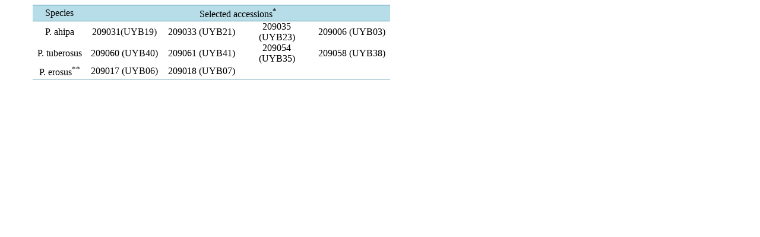

--- FILE ---
content_type: text/html;charset=UTF-8
request_url: https://html.scirp.org/file/_5-2701577_1.htm
body_size: 1111
content:
<html>
<head>
<script type="text/javascript">
  var _gaq = _gaq || [];
  _gaq.push(['_setAccount', 'UA-19523307-6']);
  _gaq.push(['_trackPageview']);

  (function() {
    var ga = document.createElement('script'); ga.type = 'text/javascript'; ga.async = true;
    ga.src = ('https:' == document.location.protocol ? 'https://ssl' : 'http://www') + '.google-analytics.com/ga.js';
    var s = document.getElementsByTagName('script')[0]; s.parentNode.insertBefore(ga, s);
  })();

</script>
<script type="text/javascript" src="//html.scirp.org/mathjax/2.7.2/MathJax.js?config=MML_HTMLorMML"></script>
</head>
<body><table class="MsoNormalTable" border="1" cellspacing="0" cellpadding="0" width="603" style="width:451.9pt;margin-left:35.45pt;border-collapse:collapse;border:none; mso-border-top-alt:solid #31849B .5pt;mso-border-top-themecolor:accent5; mso-border-top-themeshade:191;mso-border-bottom-alt:solid #31849B .5pt; mso-border-bottom-themecolor:accent5;mso-border-bottom-themeshade:191; mso-yfti-tbllook:1184;mso-padding-alt:0cm 5.4pt 0cm 5.4pt"> <tbody>   <tr style="mso-yfti-irow:0;mso-yfti-firstrow:yes;height:20.4pt">    <td width="91" nowrap="" style="width:67.9pt;border-top:solid #31849B 1.0pt;  mso-border-top-themecolor:accent5;mso-border-top-themeshade:191;border-left:  none;border-bottom:solid #31849B 1.0pt;mso-border-bottom-themecolor:accent5;  mso-border-bottom-themeshade:191;border-right:none;mso-border-top-alt:solid #31849B .5pt;  mso-border-top-themecolor:accent5;mso-border-top-themeshade:191;mso-border-bottom-alt:  solid #31849B .25pt;mso-border-bottom-themecolor:accent5;mso-border-bottom-themeshade:  191;background:#B6DDE8;mso-background-themecolor:accent5;mso-background-themetint:  102;padding:0cm 5.4pt 0cm 5.4pt;height:20.4pt"> <p class="MsoNormal" align="center" style="mso-margin-top-alt:auto;mso-margin-bottom-alt:  auto;text-align:center;mso-pagination:none;layout-grid-mode:char;mso-layout-grid-align:  none">Species </p> </td>    <td width="512" nowrap="" colspan="4" style="width:384.0pt;border-top:solid #31849B 1.0pt;  mso-border-top-themecolor:accent5;mso-border-top-themeshade:191;border-left:  none;border-bottom:solid #31849B 1.0pt;mso-border-bottom-themecolor:accent5;  mso-border-bottom-themeshade:191;border-right:none;mso-border-top-alt:solid #31849B .5pt;  mso-border-top-themecolor:accent5;mso-border-top-themeshade:191;mso-border-bottom-alt:  solid #31849B .25pt;mso-border-bottom-themecolor:accent5;mso-border-bottom-themeshade:  191;background:#B6DDE8;mso-background-themecolor:accent5;mso-background-themetint:  102;padding:0cm 5.4pt 0cm 5.4pt;height:20.4pt"> <p class="MsoNormal" align="center" style="mso-margin-top-alt:auto;mso-margin-bottom-alt:  auto;text-align:center;mso-pagination:none;layout-grid-mode:char;mso-layout-grid-align:  none">Selected accessions<sup>*</sup> </p> </td>   </tr>   <tr style="mso-yfti-irow:1;height:18.45pt">    <td width="91" nowrap="" style="width:67.9pt;border:none;mso-border-top-alt:solid #31849B .25pt;  mso-border-top-themecolor:accent5;mso-border-top-themeshade:191;padding:0cm 5.4pt 0cm 5.4pt;  height:18.45pt"> <p class="MsoNormal" align="center" style="mso-margin-top-alt:auto;mso-margin-bottom-alt:  auto;text-align:center;mso-pagination:none;layout-grid-mode:char;mso-layout-grid-align:  none">P. ahipa </p> </td>    <td width="130" nowrap="" style="width:97.35pt;border:none;mso-border-top-alt:  solid #31849B .25pt;mso-border-top-themecolor:accent5;mso-border-top-themeshade:  191;padding:0cm 5.4pt 0cm 5.4pt;height:18.45pt"> <p class="MsoNormal" align="center" style="mso-margin-top-alt:auto;mso-margin-bottom-alt:  auto;text-align:center;mso-pagination:none;layout-grid-mode:char;mso-layout-grid-align:  none">209031(UYB19) </p> </td>    <td width="130" nowrap="" style="width:97.35pt;border:none;mso-border-top-alt:  solid #31849B .25pt;mso-border-top-themecolor:accent5;mso-border-top-themeshade:  191;padding:0cm 5.4pt 0cm 5.4pt;height:18.45pt"> <p class="MsoNormal" align="center" style="mso-margin-top-alt:auto;mso-margin-bottom-alt:  auto;text-align:center;mso-pagination:none;layout-grid-mode:char;mso-layout-grid-align:  none">209033 (UYB21) </p> </td>    <td width="124" nowrap="" style="width:93.15pt;border:none;mso-border-top-alt:  solid #31849B .25pt;mso-border-top-themecolor:accent5;mso-border-top-themeshade:  191;padding:0cm 5.4pt 0cm 5.4pt;height:18.45pt"> <p class="MsoNormal" align="center" style="mso-margin-top-alt:auto;mso-margin-bottom-alt:  auto;text-align:center;mso-pagination:none;layout-grid-mode:char;mso-layout-grid-align:  none">209035 (UYB23) </p> </td>    <td width="128" nowrap="" style="width:96.15pt;border:none;mso-border-top-alt:  solid #31849B .25pt;mso-border-top-themecolor:accent5;mso-border-top-themeshade:  191;padding:0cm 5.4pt 0cm 5.4pt;height:18.45pt"> <p class="MsoNormal" align="center" style="mso-margin-top-alt:auto;mso-margin-bottom-alt:  auto;text-align:center;mso-pagination:none;layout-grid-mode:char;mso-layout-grid-align:  none">209006 (UYB03) </p> </td>   </tr>   <tr style="mso-yfti-irow:2;height:18.45pt">    <td width="91" nowrap="" style="width:67.9pt;border:none;padding:0cm 5.4pt 0cm 5.4pt;  height:18.45pt"> <p class="MsoNormal" align="center" style="mso-margin-top-alt:auto;mso-margin-bottom-alt:  auto;text-align:center;mso-pagination:none;layout-grid-mode:char;mso-layout-grid-align:  none">P. tuberosus </p> </td>    <td width="130" nowrap="" style="width:97.35pt;border:none;padding:0cm 5.4pt 0cm 5.4pt;  height:18.45pt"> <p class="MsoNormal" align="center" style="mso-margin-top-alt:auto;mso-margin-bottom-alt:  auto;text-align:center;mso-pagination:none;layout-grid-mode:char;mso-layout-grid-align:  none">209060 (UYB40) </p> </td>    <td width="130" nowrap="" style="width:97.35pt;border:none;padding:0cm 5.4pt 0cm 5.4pt;  height:18.45pt"> <p class="MsoNormal" align="center" style="mso-margin-top-alt:auto;mso-margin-bottom-alt:  auto;text-align:center;mso-pagination:none;layout-grid-mode:char;mso-layout-grid-align:  none">209061 (UYB41) </p> </td>    <td width="124" nowrap="" style="width:93.15pt;border:none;padding:0cm 5.4pt 0cm 5.4pt;  height:18.45pt"> <p class="MsoNormal" align="center" style="mso-margin-top-alt:auto;mso-margin-bottom-alt:  auto;text-align:center;mso-pagination:none;layout-grid-mode:char;mso-layout-grid-align:  none">209054 (UYB35) </p> </td>    <td width="128" nowrap="" style="width:96.15pt;border:none;padding:0cm 5.4pt 0cm 5.4pt;  height:18.45pt"> <p class="MsoNormal" align="center" style="mso-margin-top-alt:auto;mso-margin-bottom-alt:  auto;text-align:center;mso-pagination:none;layout-grid-mode:char;mso-layout-grid-align:  none">209058 (UYB38) </p> </td>   </tr>   <tr style="mso-yfti-irow:3;mso-yfti-lastrow:yes;height:18.45pt">    <td width="91" nowrap="" style="width:67.9pt;border:none;border-bottom:solid #31849B 1.0pt;  mso-border-bottom-themecolor:accent5;mso-border-bottom-themeshade:191;  mso-border-bottom-alt:solid #31849B .5pt;mso-border-bottom-themecolor:accent5;  mso-border-bottom-themeshade:191;padding:0cm 5.4pt 0cm 5.4pt;height:18.45pt"> <p class="MsoNormal" align="center" style="mso-margin-top-alt:auto;mso-margin-bottom-alt:  auto;text-align:center;mso-pagination:none;layout-grid-mode:char;mso-layout-grid-align:  none">P. erosus<sup>**</sup> </p> </td>    <td width="130" nowrap="" style="width:97.35pt;border:none;border-bottom:solid #31849B 1.0pt;  mso-border-bottom-themecolor:accent5;mso-border-bottom-themeshade:191;  mso-border-bottom-alt:solid #31849B .5pt;mso-border-bottom-themecolor:accent5;  mso-border-bottom-themeshade:191;padding:0cm 5.4pt 0cm 5.4pt;height:18.45pt"> <p class="MsoNormal" align="center" style="mso-margin-top-alt:auto;mso-margin-bottom-alt:  auto;text-align:center;mso-pagination:none;layout-grid-mode:char;mso-layout-grid-align:  none">209017 (UYB06) </p> </td>    <td width="130" nowrap="" style="width:97.35pt;border:none;border-bottom:solid #31849B 1.0pt;  mso-border-bottom-themecolor:accent5;mso-border-bottom-themeshade:191;  mso-border-bottom-alt:solid #31849B .5pt;mso-border-bottom-themecolor:accent5;  mso-border-bottom-themeshade:191;padding:0cm 5.4pt 0cm 5.4pt;height:18.45pt"> <p class="MsoNormal" align="center" style="mso-margin-top-alt:auto;mso-margin-bottom-alt:  auto;text-align:center;mso-pagination:none;layout-grid-mode:char;mso-layout-grid-align:  none">209018 (UYB07) </p> </td>    <td width="124" nowrap="" style="width:93.15pt;border:none;border-bottom:solid #31849B 1.0pt;  mso-border-bottom-themecolor:accent5;mso-border-bottom-themeshade:191;  mso-border-bottom-alt:solid #31849B .5pt;mso-border-bottom-themecolor:accent5;  mso-border-bottom-themeshade:191;padding:0cm 5.4pt 0cm 5.4pt;height:18.45pt"></td>    <td width="128" nowrap="" style="width:96.15pt;border:none;border-bottom:solid #31849B 1.0pt;  mso-border-bottom-themecolor:accent5;mso-border-bottom-themeshade:191;  mso-border-bottom-alt:solid #31849B .5pt;mso-border-bottom-themecolor:accent5;  mso-border-bottom-themeshade:191;padding:0cm 5.4pt 0cm 5.4pt;height:18.45pt"></td>   </tr>  </tbody></table></body>
</html>